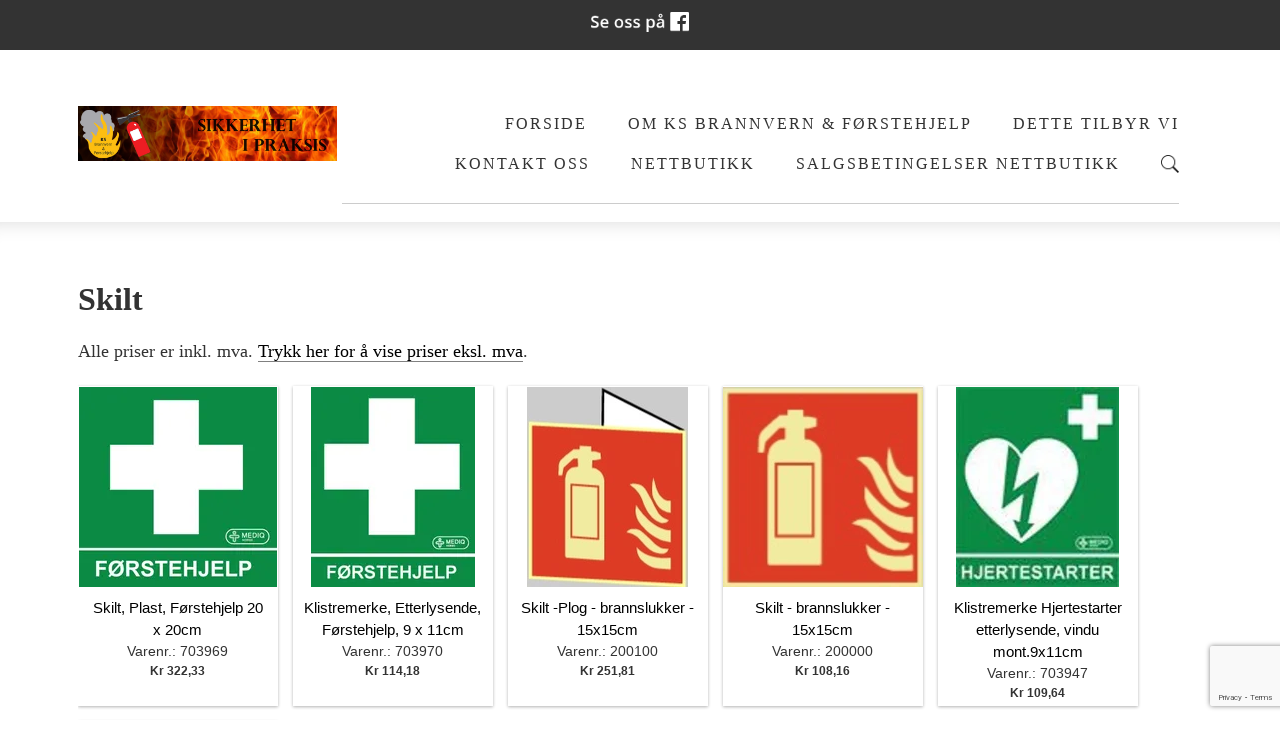

--- FILE ---
content_type: text/html; charset=UTF-8
request_url: https://ksbrannvern.no/produktkategori-skilt-1830.html
body_size: 7048
content:
<!DOCTYPE html>
<!--[if lt IE 7]> <html class="no-js ie6" lang="no"> <![endif]-->
<!--[if IE 7]>    <html class="no-js ie7" lang="no"> <![endif]-->
<!--[if IE 8]>    <html class="no-js ie8" lang="no"> <![endif]-->
<!--[if IE 9]>    <html class="ie9" lang="no"> <![endif]-->
<!--[if gt IE 8]><!-->
<html class="no-js" lang="no">
<!--<![endif]-->
<head>
    <script>(function(H){H.className=H.className.replace(/\bno-js\b/,'js')})(document.documentElement)</script>
    <title>Produkter: Skilt | KS Brannvern & Førstehjelp</title>
    <meta name="viewport" content="width=device-width, initial-scale=1.0, minimum-scale=1.0">
    <meta http-equiv="Content-Type" content="text/html; charset=UTF-8">

    <!-- CMS code -->
    
    <meta name="keywords" content="pulverslokkeapparat, pulverslukkeapparater, ksbrannvern.no, brannkurs, defibrillator, brannvern, slukkemidler, hjertestarter, brannslukker, førstehjelp, skumslokkeapparater, pulverslukkeapparat, førstehjelpsartikler, brannslukningsapparat, førstehjelpsprodukter, skumslukkeapparat, brannslukkere, defibrillator, førstehjelpsmappe, brannslokningsapparater, brannslukking, brannslokker, skumslukkeapparater, brannvernutstyr, førstehjelpspakker, brannmann, førstehjelpsmapper, skumslokkeapparat, førstehjelpspakke, pulverslokkeapparater, brannvernprodukter, brannslokningsapparat, sikringsutstyr, brannslukningsapparater, førstehjelpsutstyr, førstehjelpskurs, sikringsprodukter, brannslokkere, brannsikkerhet, friluftsliv, katastrofe, førstehjelp i bil, beredskap, selvhjelp, brannskade, frivillighet, frivillig, vannredning, samband, sikkerhet, cavius, boligalarm, co2 varsler, camping, sikker hverdag, innbrudd, brann, røykvarsler, brannslokker i bil, ">



    <style>
                body {
                padding-top: 50px !important;
        }
                </style>

<link rel="canonical" href="https://ksbrannvern.no/produktkategori-skilt-1830.html" />
<meta property="og:title" content="Skilt" />

<script src="https://ajax.googleapis.com/ajax/libs/jquery/1.12.4/jquery.min.js"></script>
<script src="https://code.jquery.com/jquery-migrate-1.4.1.min.js"></script>
<script src="https://admin.mekke.no/data/templates/master/01/js/bootstrap.min.js"></script>
<script src="https://admin.mekke.no/static/frontend/min/jquery.cycle.all.8d35710b66.js"></script>
<script src="https://admin.mekke.no/static/frontend/min/jquery.cookie.1e3faa7fc4.js"></script>
<script src="https://admin.mekke.no/static/frontend/min/jquery.carouFredSel-6.2.1-packed.72805fb6fa.js"></script>
<script src="https://admin.mekke.no/static/frontend/min/jquery.fancybox.pack.86ef27a7a7.js"></script>
<script src="https://admin.mekke.no/static/frontend/min/jquery.colorbox-min.fbb18aadcd.js"></script>
<script src="https://admin.mekke.no/static/frontend/min/jquery.magnific-popup.7d751993a4.js"></script>
<script src="https://www.google.com/recaptcha/api.js?render=6LcK5rkUAAAAAF8zMQMrhgTlv-2vW3Pwlp0UkSiX" async defer></script>
<script src="https://unpkg.com/imagesloaded@4.1/imagesloaded.pkgd.min.js"></script>
<script src="https://admin.mekke.no/static/frontend/min/mekke.7436b6f337.js"></script>

<link rel="stylesheet" href="https://admin.mekke.no/data/templates/master/01/css/bootstrap.min.css" media="screen">
<link rel="stylesheet" href="https://admin.mekke.no/static/frontend/min/colorbox.08d9e00000.css" media="screen">
<link rel="stylesheet" href="https://admin.mekke.no/frontend/fontawesome/css/fontawesome.css">
<link rel="stylesheet" href="https://admin.mekke.no/frontend/fontawesome/css/brands.css">
<link rel="stylesheet" href="https://admin.mekke.no/frontend/fontawesome/css/solid.css">
<link rel="stylesheet" href="https://admin.mekke.no/frontend/fontawesome/css/regular.css">
<link rel="stylesheet" href="https://admin.mekke.no/frontend/fontawesome/css/v4-font-face.css">
<link rel="stylesheet" href="https://admin.mekke.no/static/frontend/min/jquery.fancybox.c2d1fe1040.css" media="screen">
<link rel="stylesheet" href="https://admin.mekke.no/static/frontend/min/magnific-popup.18680a3e81.css">
<link rel="stylesheet" href="https://admin.mekke.no/static/frontend/min/mekke.6f00d88bdb.css" media="screen">
<link rel="stylesheet" href="https://mekke.no/GlobaleMalFiler/grid-v2.css">
<link rel="stylesheet" href="https://admin.mekke.no/frontend/print.css" media="print">

    <!-- /end CMS code -->


    <!-- jQuery<script type="text/javascript" src="https://admin.mekke.no/data/templates/master/01/js/jquery.js"></script>-->
    <!--<link href="https://admin.mekke.no/data/templates/master/01/css/bootstrap.min.css" media="screen" rel="stylesheet" type="text/css">
    <script type="text/javascript" src="https://admin.mekke.no/data/templates/master/01/js/bootstrap.min.js"></script>-->
    <link href="https://admin.mekke.no/data/templates/master/01/css/master.css?ver=1.2" media="screen" rel="stylesheet" type="text/css">

    <!-- Varianter -->
        <link href="https://admin.mekke.no/data/templates/master/01/css/layout-a.css" media="screen" rel="stylesheet" type="text/css">
    
        <link href="https://admin.mekke.no/data/templates/master/01/css/skin-1.css" media="screen" rel="stylesheet" type="text/css">
    
    
    <!-- CMS configured colors -->
    <style type="text/css">
                    header {
                background-color: #000000; /* usercolor1 */
            }
        
                    article {
                background-color: white;
            }
        
            </style>
    <!-- /end CMS configured colors -->

    <!-- SmartMenus jQuery plugin -->
    <script type="text/javascript" src="https://admin.mekke.no/data/templates/master/01/js/smartmenu.jquery.js"></script>

    <!-- SmartMenus jQuery init -->
    <script type="text/javascript">
        $(function() {
            $('#main-menu').smartmenus && $('#main-menu').smartmenus({
                subMenusSubOffsetX: 1,
                subMenusSubOffsetY: -8
            });
        });
    </script>

    <script type="text/javascript" src="https://admin.mekke.no/data/templates/master/01/js/social.js"></script>

    <link rel="preconnect" href="https://fonts.googleapis.com">
    <link rel="preconnect" href="https://fonts.gstatic.com" crossorigin>
    <link href="https://fonts.googleapis.com/css2?family=Roboto:ital,wght@0,300;0,500;1,300&display=swap" rel="stylesheet">
    <!-- <link href="https://maxcdn.bootstrapcdn.com/font-awesome/4.6.3/css/font-awesome.min.css" media="screen" rel="stylesheet" type="text/css"> -->

    <!-- HTML5 shim and Respond.js IE8 support of HTML5 elements and media queries -->
    <!--[if lt IE 9]>
        <script src="https://oss.maxcdn.com/html5shiv/3.7.2/html5shiv.min.js"></script>
        <script src="https://oss.maxcdn.com/respond/1.4.2/respond.min.js"></script>
        <link href="https://admin.mekke.no/data/templates/master/01/css/ie.css" media="screen" rel="stylesheet" type="text/css">
    <![endif]-->
    <!-- Custom user code -->
    <style>
body,nav {font-family: 'Georgia';}

b,strong,h1,h2,h3,h4,h5,h6 {font-weight: 700;}

.logo-small, 
.logo-big {
	padding: 0;
	margin: 0;
 }

.logo-small {
	width: 100%;
 }

nav,footer,header {
	background: white;
	}

nav {
	padding: 2em 0 1em 0; 
	border-bottom: 1px solid #ccc;
}

footer {
	padding: 1em 0 2em 0; 
	border-top: 1px solid #ccc;
}

article {
	margin: 0;
	}

.iefix-nav-gradient,
.iefix-nav-top,
.iefix-nav-bottom,
.iefix-shadow {
	display: none;
}

div#mekke-search {
	position: relative;
	top: 10px;
	right: 20px;
	margin-bottom: 10px;
}

#mekke-search input[type="text"] {
	width: 150px;
}
</style>
    <!-- /end custom user code -->
</head>
<body class="home-page">
    
<form id="hpedit-login" class="mfp-hide white-popup-block" action="https://admin.mekke.no/start.php" method="POST" style="color: black;">
    <input type="hidden" name="hpedit-login" value="1" />
    <input type="hidden" name="domain" value="1596" />
    <input type="hidden" name="next" value="/produktkategori-skilt-1830.html" />
    <h2>Logg inn</h2>
    <fieldset style="border: 0;" id="hp-login-fieldset">
        <p>Logg inn med ditt passord for &aring; redigere hjemmesiden!</p>
        <ol>
            <li>
                <input id="password" type="password" name="password" class="textbox">
            </li>
            <li>
                <input type="submit" name="login" value="Logg inn" class="button" style="border: 2px solid gray; border-radius: 2em; background: lightgray !important; color: black !important;">
                <button type="button" class="forgot" style="border: none !important; background: none !important; padding: 0 !important; text-decoration: underline !important; cursor: pointer !important; float: right; font-family: arial, sans-serif; color: black !important;">Glemt passord?</button>
            </li>
        </ol>
    </fieldset>
    <fieldset style="border: 0;" id="hp-forgotpassword-fieldset">
        <p>Skriv inn epostadressen din (må være den som er registrert på Mekke), og trykk på "Send meg passord" for å bli tilsendt nytt passord på epost.</p>
        <ol>
            <li>
                <input type="text" name="email" placeholder="E-postadresse" id="email">
            </li>
            <li>
                <input type="submit" name="forgotpassword" value="Send meg passord" class="button" style="border: 2px solid gray; border-radius: 2em; background: lightgray; color: black;">
                <button type="button" class="cancel" style="border: none !important; background: none !important; padding: 0 !important; text-decoration: underline !important; cursor: pointer !important; float: right; font-family: arial, sans-serif; color: black;">Tilbake</button>
            </li>
        </ol>
    </fieldset>
</form>


    <!--<link rel="stylesheet" href="https://admin.mekke.no/data/templates/master/01/js/magnific-popup.css" integrity="sha256-RdH19s+RN0bEXdaXsajztxnALYs/Z43H/Cdm1U4ar24=" crossorigin="anonymous" />
    <script src="https://admin.mekke.no/data/templates/master/01/js/jquery.magnific-popup.min.js" integrity="sha256-P93G0oq6PBPWTP1IR8Mz/0jHHUpaWL0aBJTKauisG7Q=" crossorigin="anonymous"></script>-->

    <!--[if lt IE 9]>
    <div class="ie-warning" style="">
    <i class="fa fa-exclamation-triangle" aria-hidden="true"></i>
    Din nettleser er <b>utdatert</b>, og nettstedet kan se rart ut. <a href="https://www.google.no/chrome/browser/desktop/">Her kan du oppdatere nettleseren din.</a>
    </div>
    <![endif]-->

    <p class="usability-skiptocontent"><a href="#article">Hopp til innhold</a></p>

    <!-- Topbar -->
    <section class="topbar">
        <div class="container">
            <!-- Toggle cart -->
            
            <div class="cart-area cart-empty">
                <button class="cart-toggle">
                    <span class="cart-icon fa fa-shopping-cart"></span>
                    <span class="cart-number">0</span>
                </button>
                <a href="/ordrebestilling.html" class="cart-checkout-link">Til kassen: kr 0</a>
            </div>
            <!-- /Toggle cart -->

            <!-- Cart -->
            <div class="cart-box">
                <!-- #cart -->
                <div id="cart" class="collapsable empty" style="display: none;">
    <div>
                </div>
        <div class="short_info">
            <div>
                <span class="inneholder">Inneholder </span>
                                    <span class="antall tom">ingen</span> varer
                                                    for totalt <span class="kr">kr </span><span class="sum">0.00</span>
                            </div>
            <div class="linker">
                <a href="#" id="toggle_cart">Vis handlevogn</a>
                eller
                                    <a href="/ordrebestilling.html">g&aring; til kassen</a>
                            </div>
        </div>
        <ul id="inline_cart">
                            <li><strong>Handlevognen er tom</strong></li>
                    </ul>
</div>
                <!-- /#cart -->
            </div><!-- /.cart-box -->
            <!-- /Cart -->
        </div><!-- .container -->
    </section><!-- .topbar -->

    
    <!-- Header -->
    <header class="">
        <div class="container">
            <div class="hgroup">
                
                                    <a href="/"><img src="https://admin.mekke.no/data/logos/1596.jpg?0884f3c11412e4d42ee1cce48808221c" alt="KS Brannvern & Førstehjelp" class="hgroup-logo" ></a>
                
                            </div>

            <nav id="main-nav" role="navigation">
                <!-- Mobile menu toggle button (hamburger/x icon) -->
                <input id="main-menu-state" type="checkbox" />

                <label class="main-menu-btn" for="main-menu-state">
                    <span class="main-menu-btn-icon"></span> <!--Toggle main menu visibility-->
                    <span class="menu-text">Meny</span>
                </label>

                                    <a href="#" id="searchtoggle-mobile" class="searchtoggle search-toggle-mobile"><span class="icon-search">S&oslash;k</span></a>
                
                <ul id="main-menu" class="menu">
                    
        <li class=" menu-first">
            <a
                href="/"
                                alt="Forside"
            >
                                    Forside                            </a>

                    </li>

                
        <li class=" ">
            <a
                href="/om-oss-13407s.html"
                                alt="Om KS Brannvern &amp; Førstehjelp"
            >
                                    Om KS Brannvern &amp; Førstehjelp                            </a>

                    </li>

                
        <li class=" ">
            <a
                href="/dette-tilbyr-vi-13408s.html"
                                alt="Dette tilbyr vi"
            >
                                    Dette tilbyr vi                            </a>

                    </li>

                
        <li class=" ">
            <a
                href="/kontakt-oss-13409s.html"
                                alt="Kontakt oss"
            >
                                    Kontakt oss                            </a>

                    </li>

                
        <li class=" ">
            <a
                href="/produkter.html"
                                alt="Nettbutikk"
            >
                                    Nettbutikk                            </a>

                    </li>

                
        <li class=" ">
            <a
                href="/salgsbetingelser-nettbutikk-38962s.html"
                                alt="Salgsbetingelser Nettbutikk"
            >
                                    Salgsbetingelser Nettbutikk                            </a>

                    </li>

                                                            <li class="menu-item-search-toggle">
                            <button id="searchtoggle" class="searchtoggle search-toggle-desktop">
                                <span class="icon-search">S&oslash;k</span>
                            </button>
                        </li>
                                    </ul>
            </nav>
        </div><!-- /.container -->

        <div class="container">
                            <!-- Search -->
                <div id="searchbar" class="searchbar">
                    <form method="GET" action="/search">
                        <button type="submit" id="searchsubmit" class="icon-search" value="S&oslash;k"></button>
                        <input type="text" name="search" id="s" placeholder="Hva leter du etter?" autocomplete="off">
                    </form>
                </div>
                <!-- /searchbar -->
                    </div><!-- /.container -->

            </header>
    <!-- /Header -->

    <!-- Hero -->
<!--
    -->
<!-- /Hero -->

<div class="clearfix"></div>

    <article>
        <div class="container">
                            <!-- Sidebar layout -->
                <!-- Content start-->
                
            <h1>Skilt</h1>
                            
    
            <p class="mva_text">Alle priser er inkl. mva. <a rel="nofollow" href="?mva_show=no_mva">Trykk her for &aring; vise priser eksl. mva</a>.</p>
    
    
    <script>
        var variations = [];
    </script>
    <div class="mekke_products">
                    
            <div class="category">
                <div id="product_id_6217" class="productbox product details " style="height: 320px;">
    <table>
        <tr>
            <td class="image">
                <a href="/skilt-plast-forstehjelp-20-x-20cm-6217p.html">
                                                                        <img
                                src="https://admin.mekke.no/thumbs/2a3/a29103c488e469734af196483c216.webp?img=data/image_products/1596/6217.jpg&minw=0&minh=0&w=200&h=200&format=webp"
                                alt="Skilt, Plast, Førstehjelp 20 x 20cm">
                                                            </a>
            </td>
        </tr>
        <tr>
            <td class="meta">
                <div class="title">
                    <a href="/skilt-plast-forstehjelp-20-x-20cm-6217p.html">Skilt, Plast, Førstehjelp 20 x 20cm</a>
                </div>
                                    <div class="sku">
                        Varenr.: 703969                    </div>
                                                                    <div class="price product_price_6217">
                                                    Kr 322,33                                            </div>
                
                            </td>
        </tr>
    </table>
</div>
<div id="product_id_6218" class="productbox product details " style="height: 320px;">
    <table>
        <tr>
            <td class="image">
                <a href="/klistremerke-etterlysende-forstehjelp-9-x-11cm-6218p.html">
                                                                        <img
                                src="https://admin.mekke.no/thumbs/b5c/44853aa90af7c822c42faa2759788.webp?img=data/image_products/1596/6218.jpg&minw=0&minh=0&w=200&h=200&format=webp"
                                alt="Klistremerke, Etterlysende, Førstehjelp, 9 x 11cm">
                                                            </a>
            </td>
        </tr>
        <tr>
            <td class="meta">
                <div class="title">
                    <a href="/klistremerke-etterlysende-forstehjelp-9-x-11cm-6218p.html">Klistremerke, Etterlysende, Førstehjelp, 9 x 11cm</a>
                </div>
                                    <div class="sku">
                        Varenr.: 703970                    </div>
                                                                    <div class="price product_price_6218">
                                                    Kr 114,18                                            </div>
                
                            </td>
        </tr>
    </table>
</div>
<div id="product_id_25201" class="productbox product details " style="height: 320px;">
    <table>
        <tr>
            <td class="image">
                <a href="/skilt-plog-brannslukker-15x15cm-25201p.html">
                                                                        <img
                                src="https://admin.mekke.no/thumbs/317/2d554ce0d3a3e909b7770ece44f2d.webp?img=data/image_products/1596/25201.jpg&minw=0&minh=0&w=200&h=200&format=webp"
                                alt="Skilt -Plog - brannslukker - 15x15cm">
                                                            </a>
            </td>
        </tr>
        <tr>
            <td class="meta">
                <div class="title">
                    <a href="/skilt-plog-brannslukker-15x15cm-25201p.html">Skilt -Plog - brannslukker - 15x15cm</a>
                </div>
                                    <div class="sku">
                        Varenr.: 200100                    </div>
                                                                    <div class="price product_price_25201">
                                                    Kr 251,81                                            </div>
                
                            </td>
        </tr>
    </table>
</div>
<div id="product_id_25200" class="productbox product details " style="height: 320px;">
    <table>
        <tr>
            <td class="image">
                <a href="/skilt-brannslukker-15x15cm-25200p.html">
                                                                        <img
                                src="https://admin.mekke.no/thumbs/ef1/89351316b145d6f830142617f1fe9.webp?img=data/image_products/1596/25200.jpg&minw=0&minh=0&w=200&h=200&format=webp"
                                alt="Skilt - brannslukker - 15x15cm">
                                                            </a>
            </td>
        </tr>
        <tr>
            <td class="meta">
                <div class="title">
                    <a href="/skilt-brannslukker-15x15cm-25200p.html">Skilt - brannslukker - 15x15cm</a>
                </div>
                                    <div class="sku">
                        Varenr.: 200000                    </div>
                                                                    <div class="price product_price_25200">
                                                    Kr 108,16                                            </div>
                
                            </td>
        </tr>
    </table>
</div>
<div id="product_id_25159" class="productbox product details " style="height: 320px;">
    <table>
        <tr>
            <td class="image">
                <a href="/klistremerke-hjertestarter-etterlysende-vindu-mont9x11cm-25159p.html">
                                                                        <img
                                src="https://admin.mekke.no/thumbs/e68/abd550d0f3b3030806ef49b964db4.webp?img=data/image_products/1596/25159.jpg&minw=0&minh=0&w=200&h=200&format=webp"
                                alt="Klistremerke Hjertestarter etterlysende, vindu mont.9x11cm">
                                                            </a>
            </td>
        </tr>
        <tr>
            <td class="meta">
                <div class="title">
                    <a href="/klistremerke-hjertestarter-etterlysende-vindu-mont9x11cm-25159p.html">Klistremerke Hjertestarter etterlysende, vindu mont.9x11cm</a>
                </div>
                                    <div class="sku">
                        Varenr.: 703947                    </div>
                                                                    <div class="price product_price_25159">
                                                    Kr 109,64                                            </div>
                
                            </td>
        </tr>
    </table>
</div>
<div id="product_id_25158" class="productbox product details " style="height: 320px;">
    <table>
        <tr>
            <td class="image">
                <a href="/skilt-plast-etterlysende-hjertestarter-15x15cm-25158p.html">
                                                                        <img
                                src="https://admin.mekke.no/thumbs/53d/d59de476903b45292857d8a9ecc82.webp?img=data/image_products/1596/25158.jpg&minw=0&minh=0&w=200&h=200&format=webp"
                                alt="Skilt plast, etterlysende Hjertestarter 15x15cm">
                                                            </a>
            </td>
        </tr>
        <tr>
            <td class="meta">
                <div class="title">
                    <a href="/skilt-plast-etterlysende-hjertestarter-15x15cm-25158p.html">Skilt plast, etterlysende Hjertestarter 15x15cm</a>
                </div>
                                    <div class="sku">
                        Varenr.: 703946                    </div>
                                                                    <div class="price product_price_25158">
                                                    Kr 314,50                                            </div>
                
                            </td>
        </tr>
    </table>
</div>
            </div>
            </div>


<script>
    $('select.variation').change(function() {
        var productId = $(this).data('product-id');
        var variationId = $(this).val();
        var box = $(this).closest('div.productbox');

        var currVariation = variations[productId][variationId];

        box.find('.product_price_' + productId).html(currVariation['price_string']);
        box.find('.product_variant_title_' + productId).html(currVariation['title']);
        box.find('input[name=product_variant_id\\[' + productId + '\\]]').val(currVariation['id']);
    });
</script>
<div style="clear: both;"></div><div id="social_wrap" style="margin-top: 2em;"><a href="https://www.facebook.com/share.php?u=https%3A%2F%2Fksbrannvern.no%2Fproduktkategori-skilt-1830.html"><img src="https://admin.mekke.no/share_facebook.jpg" alt="Share on Facebook" style="border: 0; width:20px;"></a></div><div id="topline" style="display: block;">
        <div id="facebook_toggle-wrapper">
        <input name="facebook" id="facebook-toggle" type="button" value="Facebook" />

        <div id="facebookwrapper">
            <iframe id="facebook-iframe" src="https://www.facebook.com/plugins/likebox.php?href=https://www.facebook.com/pages/KS-Brannvern-F%C3%B8rstehjelp/115716767744?ref=hl&amp;width&amp;height=395&amp;colorscheme=light&amp;show_faces=false&amp;header=false&amp;stream=true&amp;show_border=false&amp;appId=550189675002291" scrolling="no" frameborder="0" style="border:none; overflow:hidden; height:395px;" allowTransparency="true" onload="console.log('Feed loaded'); check_feed_loaded()"></iframe>
            <div id="fallback-link" style="display: none;">
                <p>Klarte ikke å laste inn Facebook-feeden.<br /><a href="https://www.facebook.com/pages/KS-Brannvern-F%C3%B8rstehjelp/115716767744?ref=hl" target="_blank">Klikk her for å gå til Facebook-siden vår!</a></p>
            </div>
        </div>
    </div>
    <script type="text/javascript">
        function check_feed_loaded() {
                let iframe = document.getElementById("facebook-iframe");
                let fallback_link = document.getElementById("fallback-link");
                let content_loaded = false;

                try {
                        let iframe_content = iframe.contentDocument || iframe.contentWindow.document;
                        content_loaded = iframe_content && iframe_content.body.innerHTML !== "";
                    } catch(e) {
                        content_loaded = true; /* error due to attempted CORS access, which means the iframe is loaded successfully */
                }

                if (!content_loaded) {
                        iframe.style.display = "none";
                        fallback_link.style.display = "block";
                        //console.log("Couldn't load iframe");
                    } else {
                        iframe.style.display = "block";
                        fallback_link.style.display = "none";
                        //console.log("Loaded iframe successfully");
                }
        }

        check_feed_loaded();
        setTimeout(check_feed_loaded, 2000);
        setTimeout(check_feed_loaded, 5000);
    </script>
        </div>

                <!-- Content end -->
                <!-- / Sidebar layout -->
                    </div><!-- /.container -->
    </article>

    <!-- Footer -->
    <footer>
        <div class="container">
            <div class="row-fluid" itemscope itemtype="http://schema.org/LocalBusiness">
                                    <div class="span3 profile">
                        <address>
                            <i class="fa fa-home" aria-hidden="true"></i>
                            <span itemprop="name">KS Brannvern & Førstehjelp</span><br />                            <span itemprop="streetAddress">Gamle Rovenvei 220</span><br />                            <span itemprop="addressRegion">1900 Fetsund</span>

                            
                            
                            <br /><br />Org. 983 588 824 MVA                        </address>
                    </div>
                
                                    <div class="span3 footercontact">
                        <address>
                            <i class="fa fa-phone" aria-hidden="true"></i>
                            <span itemprop="telephone" class="phone"><a href="tel:90077009">90077009</a></span>                                                    </address>
                    </div>
                
                                    <div class="span3">
                        <address>
                            <i class="fa fa-envelope" aria-hidden="true"></i>
                            <span itemprop="email" class="email"><a href="mailto:post@ksbrannvern.no">post@ksbrannvern.no</a></span>                                                    </address>
                    </div>
                
                <div class="span3">
                                            <button name="social" id="socialTrigger"><i class="fa fa-share-square" aria-hidden="true"></i> Del nettside</button>
                    					<div class="logo_footer" style="display: none;"><a href="/"><img itemprop="image" src="https://admin.mekke.no/data/logos/1596.jpg?0884f3c11412e4d42ee1cce48808221c" alt="KS Brannvern & Førstehjelp" class="hgroup-logo" ></a></div>
                </div>
            </div>
        </div><!-- /.container -->





    </footer>
    <!-- /Footer -->



    

            <div class="mekke-credit">
            <p style="font-size: .8em; margin-bottom: 2em">
                <a id="hpedit-login-a" class="popup-with-form" href="#hpedit-login">Logg inn</a>
            </p>
        </div>
    


    <script type="text/javascript">
    $(function(){
        var $searchbar  = $('#searchbar');

        $('.searchtoggle').on('click', function(e) {
            e.preventDefault();

            var $searchlink = $(this).find('span');

            if (!$searchbar.is(":visible")) {
                // if invisible we switch the icon to appear collapsable
                $searchlink.removeClass('icon-search-plus').addClass('icon-search-minus');
            } else {
                // if visible we switch the icon to appear as a toggle
                $searchlink.removeClass('icon-search-minus').addClass('icon-search-plus');
            }

            $searchbar.slideToggle(300, function(){
                // callback after search bar animation
            });
        });

        $('#searchform').submit(function(e){
            e.preventDefault(); // stop form submission
        });
    });
    </script>

    <script type="text/javascript">
        $(".cart-toggle").click(function(){
            $(".cart-box").slideToggle(300);
        });

        $(".login-toggle").click(function(){
            $(".login-box").slideToggle(300);
        });

        $('a img').parent('a').addClass('image_link');
    </script>

    <script type="text/javascript">
        $('[placeholder]').focus(function() {
            var input = $(this);
            if (input.val() == input.attr('placeholder')) {
                input.val('');
                input.removeClass('mekke_placeholder');
            }
        }).blur(function() {
            var input = $(this);
            if (input.val() == '' || input.val() == input.attr('placeholder')) {
                input.addClass('mekke_placeholder');
                input.val(input.attr('placeholder'));
            }
        }).blur().parents('form').submit(function() {
            $(this).find('[placeholder]').each(function() {
                var input = $(this);
                if (input.val() == input.attr('placeholder')) {
                    input.val('');
                }
            })
        });
    </script>
    <!-- /Scripts -->


    <!-- CMS code -->
    <!-- Put stuff here -->
    <!-- /end CMS code -->

    
</body>
</html>


--- FILE ---
content_type: text/html; charset=utf-8
request_url: https://www.google.com/recaptcha/api2/anchor?ar=1&k=6LcK5rkUAAAAAF8zMQMrhgTlv-2vW3Pwlp0UkSiX&co=aHR0cHM6Ly9rc2JyYW5udmVybi5ubzo0NDM.&hl=en&v=PoyoqOPhxBO7pBk68S4YbpHZ&size=invisible&anchor-ms=20000&execute-ms=30000&cb=ps68q8wd5jrh
body_size: 48746
content:
<!DOCTYPE HTML><html dir="ltr" lang="en"><head><meta http-equiv="Content-Type" content="text/html; charset=UTF-8">
<meta http-equiv="X-UA-Compatible" content="IE=edge">
<title>reCAPTCHA</title>
<style type="text/css">
/* cyrillic-ext */
@font-face {
  font-family: 'Roboto';
  font-style: normal;
  font-weight: 400;
  font-stretch: 100%;
  src: url(//fonts.gstatic.com/s/roboto/v48/KFO7CnqEu92Fr1ME7kSn66aGLdTylUAMa3GUBHMdazTgWw.woff2) format('woff2');
  unicode-range: U+0460-052F, U+1C80-1C8A, U+20B4, U+2DE0-2DFF, U+A640-A69F, U+FE2E-FE2F;
}
/* cyrillic */
@font-face {
  font-family: 'Roboto';
  font-style: normal;
  font-weight: 400;
  font-stretch: 100%;
  src: url(//fonts.gstatic.com/s/roboto/v48/KFO7CnqEu92Fr1ME7kSn66aGLdTylUAMa3iUBHMdazTgWw.woff2) format('woff2');
  unicode-range: U+0301, U+0400-045F, U+0490-0491, U+04B0-04B1, U+2116;
}
/* greek-ext */
@font-face {
  font-family: 'Roboto';
  font-style: normal;
  font-weight: 400;
  font-stretch: 100%;
  src: url(//fonts.gstatic.com/s/roboto/v48/KFO7CnqEu92Fr1ME7kSn66aGLdTylUAMa3CUBHMdazTgWw.woff2) format('woff2');
  unicode-range: U+1F00-1FFF;
}
/* greek */
@font-face {
  font-family: 'Roboto';
  font-style: normal;
  font-weight: 400;
  font-stretch: 100%;
  src: url(//fonts.gstatic.com/s/roboto/v48/KFO7CnqEu92Fr1ME7kSn66aGLdTylUAMa3-UBHMdazTgWw.woff2) format('woff2');
  unicode-range: U+0370-0377, U+037A-037F, U+0384-038A, U+038C, U+038E-03A1, U+03A3-03FF;
}
/* math */
@font-face {
  font-family: 'Roboto';
  font-style: normal;
  font-weight: 400;
  font-stretch: 100%;
  src: url(//fonts.gstatic.com/s/roboto/v48/KFO7CnqEu92Fr1ME7kSn66aGLdTylUAMawCUBHMdazTgWw.woff2) format('woff2');
  unicode-range: U+0302-0303, U+0305, U+0307-0308, U+0310, U+0312, U+0315, U+031A, U+0326-0327, U+032C, U+032F-0330, U+0332-0333, U+0338, U+033A, U+0346, U+034D, U+0391-03A1, U+03A3-03A9, U+03B1-03C9, U+03D1, U+03D5-03D6, U+03F0-03F1, U+03F4-03F5, U+2016-2017, U+2034-2038, U+203C, U+2040, U+2043, U+2047, U+2050, U+2057, U+205F, U+2070-2071, U+2074-208E, U+2090-209C, U+20D0-20DC, U+20E1, U+20E5-20EF, U+2100-2112, U+2114-2115, U+2117-2121, U+2123-214F, U+2190, U+2192, U+2194-21AE, U+21B0-21E5, U+21F1-21F2, U+21F4-2211, U+2213-2214, U+2216-22FF, U+2308-230B, U+2310, U+2319, U+231C-2321, U+2336-237A, U+237C, U+2395, U+239B-23B7, U+23D0, U+23DC-23E1, U+2474-2475, U+25AF, U+25B3, U+25B7, U+25BD, U+25C1, U+25CA, U+25CC, U+25FB, U+266D-266F, U+27C0-27FF, U+2900-2AFF, U+2B0E-2B11, U+2B30-2B4C, U+2BFE, U+3030, U+FF5B, U+FF5D, U+1D400-1D7FF, U+1EE00-1EEFF;
}
/* symbols */
@font-face {
  font-family: 'Roboto';
  font-style: normal;
  font-weight: 400;
  font-stretch: 100%;
  src: url(//fonts.gstatic.com/s/roboto/v48/KFO7CnqEu92Fr1ME7kSn66aGLdTylUAMaxKUBHMdazTgWw.woff2) format('woff2');
  unicode-range: U+0001-000C, U+000E-001F, U+007F-009F, U+20DD-20E0, U+20E2-20E4, U+2150-218F, U+2190, U+2192, U+2194-2199, U+21AF, U+21E6-21F0, U+21F3, U+2218-2219, U+2299, U+22C4-22C6, U+2300-243F, U+2440-244A, U+2460-24FF, U+25A0-27BF, U+2800-28FF, U+2921-2922, U+2981, U+29BF, U+29EB, U+2B00-2BFF, U+4DC0-4DFF, U+FFF9-FFFB, U+10140-1018E, U+10190-1019C, U+101A0, U+101D0-101FD, U+102E0-102FB, U+10E60-10E7E, U+1D2C0-1D2D3, U+1D2E0-1D37F, U+1F000-1F0FF, U+1F100-1F1AD, U+1F1E6-1F1FF, U+1F30D-1F30F, U+1F315, U+1F31C, U+1F31E, U+1F320-1F32C, U+1F336, U+1F378, U+1F37D, U+1F382, U+1F393-1F39F, U+1F3A7-1F3A8, U+1F3AC-1F3AF, U+1F3C2, U+1F3C4-1F3C6, U+1F3CA-1F3CE, U+1F3D4-1F3E0, U+1F3ED, U+1F3F1-1F3F3, U+1F3F5-1F3F7, U+1F408, U+1F415, U+1F41F, U+1F426, U+1F43F, U+1F441-1F442, U+1F444, U+1F446-1F449, U+1F44C-1F44E, U+1F453, U+1F46A, U+1F47D, U+1F4A3, U+1F4B0, U+1F4B3, U+1F4B9, U+1F4BB, U+1F4BF, U+1F4C8-1F4CB, U+1F4D6, U+1F4DA, U+1F4DF, U+1F4E3-1F4E6, U+1F4EA-1F4ED, U+1F4F7, U+1F4F9-1F4FB, U+1F4FD-1F4FE, U+1F503, U+1F507-1F50B, U+1F50D, U+1F512-1F513, U+1F53E-1F54A, U+1F54F-1F5FA, U+1F610, U+1F650-1F67F, U+1F687, U+1F68D, U+1F691, U+1F694, U+1F698, U+1F6AD, U+1F6B2, U+1F6B9-1F6BA, U+1F6BC, U+1F6C6-1F6CF, U+1F6D3-1F6D7, U+1F6E0-1F6EA, U+1F6F0-1F6F3, U+1F6F7-1F6FC, U+1F700-1F7FF, U+1F800-1F80B, U+1F810-1F847, U+1F850-1F859, U+1F860-1F887, U+1F890-1F8AD, U+1F8B0-1F8BB, U+1F8C0-1F8C1, U+1F900-1F90B, U+1F93B, U+1F946, U+1F984, U+1F996, U+1F9E9, U+1FA00-1FA6F, U+1FA70-1FA7C, U+1FA80-1FA89, U+1FA8F-1FAC6, U+1FACE-1FADC, U+1FADF-1FAE9, U+1FAF0-1FAF8, U+1FB00-1FBFF;
}
/* vietnamese */
@font-face {
  font-family: 'Roboto';
  font-style: normal;
  font-weight: 400;
  font-stretch: 100%;
  src: url(//fonts.gstatic.com/s/roboto/v48/KFO7CnqEu92Fr1ME7kSn66aGLdTylUAMa3OUBHMdazTgWw.woff2) format('woff2');
  unicode-range: U+0102-0103, U+0110-0111, U+0128-0129, U+0168-0169, U+01A0-01A1, U+01AF-01B0, U+0300-0301, U+0303-0304, U+0308-0309, U+0323, U+0329, U+1EA0-1EF9, U+20AB;
}
/* latin-ext */
@font-face {
  font-family: 'Roboto';
  font-style: normal;
  font-weight: 400;
  font-stretch: 100%;
  src: url(//fonts.gstatic.com/s/roboto/v48/KFO7CnqEu92Fr1ME7kSn66aGLdTylUAMa3KUBHMdazTgWw.woff2) format('woff2');
  unicode-range: U+0100-02BA, U+02BD-02C5, U+02C7-02CC, U+02CE-02D7, U+02DD-02FF, U+0304, U+0308, U+0329, U+1D00-1DBF, U+1E00-1E9F, U+1EF2-1EFF, U+2020, U+20A0-20AB, U+20AD-20C0, U+2113, U+2C60-2C7F, U+A720-A7FF;
}
/* latin */
@font-face {
  font-family: 'Roboto';
  font-style: normal;
  font-weight: 400;
  font-stretch: 100%;
  src: url(//fonts.gstatic.com/s/roboto/v48/KFO7CnqEu92Fr1ME7kSn66aGLdTylUAMa3yUBHMdazQ.woff2) format('woff2');
  unicode-range: U+0000-00FF, U+0131, U+0152-0153, U+02BB-02BC, U+02C6, U+02DA, U+02DC, U+0304, U+0308, U+0329, U+2000-206F, U+20AC, U+2122, U+2191, U+2193, U+2212, U+2215, U+FEFF, U+FFFD;
}
/* cyrillic-ext */
@font-face {
  font-family: 'Roboto';
  font-style: normal;
  font-weight: 500;
  font-stretch: 100%;
  src: url(//fonts.gstatic.com/s/roboto/v48/KFO7CnqEu92Fr1ME7kSn66aGLdTylUAMa3GUBHMdazTgWw.woff2) format('woff2');
  unicode-range: U+0460-052F, U+1C80-1C8A, U+20B4, U+2DE0-2DFF, U+A640-A69F, U+FE2E-FE2F;
}
/* cyrillic */
@font-face {
  font-family: 'Roboto';
  font-style: normal;
  font-weight: 500;
  font-stretch: 100%;
  src: url(//fonts.gstatic.com/s/roboto/v48/KFO7CnqEu92Fr1ME7kSn66aGLdTylUAMa3iUBHMdazTgWw.woff2) format('woff2');
  unicode-range: U+0301, U+0400-045F, U+0490-0491, U+04B0-04B1, U+2116;
}
/* greek-ext */
@font-face {
  font-family: 'Roboto';
  font-style: normal;
  font-weight: 500;
  font-stretch: 100%;
  src: url(//fonts.gstatic.com/s/roboto/v48/KFO7CnqEu92Fr1ME7kSn66aGLdTylUAMa3CUBHMdazTgWw.woff2) format('woff2');
  unicode-range: U+1F00-1FFF;
}
/* greek */
@font-face {
  font-family: 'Roboto';
  font-style: normal;
  font-weight: 500;
  font-stretch: 100%;
  src: url(//fonts.gstatic.com/s/roboto/v48/KFO7CnqEu92Fr1ME7kSn66aGLdTylUAMa3-UBHMdazTgWw.woff2) format('woff2');
  unicode-range: U+0370-0377, U+037A-037F, U+0384-038A, U+038C, U+038E-03A1, U+03A3-03FF;
}
/* math */
@font-face {
  font-family: 'Roboto';
  font-style: normal;
  font-weight: 500;
  font-stretch: 100%;
  src: url(//fonts.gstatic.com/s/roboto/v48/KFO7CnqEu92Fr1ME7kSn66aGLdTylUAMawCUBHMdazTgWw.woff2) format('woff2');
  unicode-range: U+0302-0303, U+0305, U+0307-0308, U+0310, U+0312, U+0315, U+031A, U+0326-0327, U+032C, U+032F-0330, U+0332-0333, U+0338, U+033A, U+0346, U+034D, U+0391-03A1, U+03A3-03A9, U+03B1-03C9, U+03D1, U+03D5-03D6, U+03F0-03F1, U+03F4-03F5, U+2016-2017, U+2034-2038, U+203C, U+2040, U+2043, U+2047, U+2050, U+2057, U+205F, U+2070-2071, U+2074-208E, U+2090-209C, U+20D0-20DC, U+20E1, U+20E5-20EF, U+2100-2112, U+2114-2115, U+2117-2121, U+2123-214F, U+2190, U+2192, U+2194-21AE, U+21B0-21E5, U+21F1-21F2, U+21F4-2211, U+2213-2214, U+2216-22FF, U+2308-230B, U+2310, U+2319, U+231C-2321, U+2336-237A, U+237C, U+2395, U+239B-23B7, U+23D0, U+23DC-23E1, U+2474-2475, U+25AF, U+25B3, U+25B7, U+25BD, U+25C1, U+25CA, U+25CC, U+25FB, U+266D-266F, U+27C0-27FF, U+2900-2AFF, U+2B0E-2B11, U+2B30-2B4C, U+2BFE, U+3030, U+FF5B, U+FF5D, U+1D400-1D7FF, U+1EE00-1EEFF;
}
/* symbols */
@font-face {
  font-family: 'Roboto';
  font-style: normal;
  font-weight: 500;
  font-stretch: 100%;
  src: url(//fonts.gstatic.com/s/roboto/v48/KFO7CnqEu92Fr1ME7kSn66aGLdTylUAMaxKUBHMdazTgWw.woff2) format('woff2');
  unicode-range: U+0001-000C, U+000E-001F, U+007F-009F, U+20DD-20E0, U+20E2-20E4, U+2150-218F, U+2190, U+2192, U+2194-2199, U+21AF, U+21E6-21F0, U+21F3, U+2218-2219, U+2299, U+22C4-22C6, U+2300-243F, U+2440-244A, U+2460-24FF, U+25A0-27BF, U+2800-28FF, U+2921-2922, U+2981, U+29BF, U+29EB, U+2B00-2BFF, U+4DC0-4DFF, U+FFF9-FFFB, U+10140-1018E, U+10190-1019C, U+101A0, U+101D0-101FD, U+102E0-102FB, U+10E60-10E7E, U+1D2C0-1D2D3, U+1D2E0-1D37F, U+1F000-1F0FF, U+1F100-1F1AD, U+1F1E6-1F1FF, U+1F30D-1F30F, U+1F315, U+1F31C, U+1F31E, U+1F320-1F32C, U+1F336, U+1F378, U+1F37D, U+1F382, U+1F393-1F39F, U+1F3A7-1F3A8, U+1F3AC-1F3AF, U+1F3C2, U+1F3C4-1F3C6, U+1F3CA-1F3CE, U+1F3D4-1F3E0, U+1F3ED, U+1F3F1-1F3F3, U+1F3F5-1F3F7, U+1F408, U+1F415, U+1F41F, U+1F426, U+1F43F, U+1F441-1F442, U+1F444, U+1F446-1F449, U+1F44C-1F44E, U+1F453, U+1F46A, U+1F47D, U+1F4A3, U+1F4B0, U+1F4B3, U+1F4B9, U+1F4BB, U+1F4BF, U+1F4C8-1F4CB, U+1F4D6, U+1F4DA, U+1F4DF, U+1F4E3-1F4E6, U+1F4EA-1F4ED, U+1F4F7, U+1F4F9-1F4FB, U+1F4FD-1F4FE, U+1F503, U+1F507-1F50B, U+1F50D, U+1F512-1F513, U+1F53E-1F54A, U+1F54F-1F5FA, U+1F610, U+1F650-1F67F, U+1F687, U+1F68D, U+1F691, U+1F694, U+1F698, U+1F6AD, U+1F6B2, U+1F6B9-1F6BA, U+1F6BC, U+1F6C6-1F6CF, U+1F6D3-1F6D7, U+1F6E0-1F6EA, U+1F6F0-1F6F3, U+1F6F7-1F6FC, U+1F700-1F7FF, U+1F800-1F80B, U+1F810-1F847, U+1F850-1F859, U+1F860-1F887, U+1F890-1F8AD, U+1F8B0-1F8BB, U+1F8C0-1F8C1, U+1F900-1F90B, U+1F93B, U+1F946, U+1F984, U+1F996, U+1F9E9, U+1FA00-1FA6F, U+1FA70-1FA7C, U+1FA80-1FA89, U+1FA8F-1FAC6, U+1FACE-1FADC, U+1FADF-1FAE9, U+1FAF0-1FAF8, U+1FB00-1FBFF;
}
/* vietnamese */
@font-face {
  font-family: 'Roboto';
  font-style: normal;
  font-weight: 500;
  font-stretch: 100%;
  src: url(//fonts.gstatic.com/s/roboto/v48/KFO7CnqEu92Fr1ME7kSn66aGLdTylUAMa3OUBHMdazTgWw.woff2) format('woff2');
  unicode-range: U+0102-0103, U+0110-0111, U+0128-0129, U+0168-0169, U+01A0-01A1, U+01AF-01B0, U+0300-0301, U+0303-0304, U+0308-0309, U+0323, U+0329, U+1EA0-1EF9, U+20AB;
}
/* latin-ext */
@font-face {
  font-family: 'Roboto';
  font-style: normal;
  font-weight: 500;
  font-stretch: 100%;
  src: url(//fonts.gstatic.com/s/roboto/v48/KFO7CnqEu92Fr1ME7kSn66aGLdTylUAMa3KUBHMdazTgWw.woff2) format('woff2');
  unicode-range: U+0100-02BA, U+02BD-02C5, U+02C7-02CC, U+02CE-02D7, U+02DD-02FF, U+0304, U+0308, U+0329, U+1D00-1DBF, U+1E00-1E9F, U+1EF2-1EFF, U+2020, U+20A0-20AB, U+20AD-20C0, U+2113, U+2C60-2C7F, U+A720-A7FF;
}
/* latin */
@font-face {
  font-family: 'Roboto';
  font-style: normal;
  font-weight: 500;
  font-stretch: 100%;
  src: url(//fonts.gstatic.com/s/roboto/v48/KFO7CnqEu92Fr1ME7kSn66aGLdTylUAMa3yUBHMdazQ.woff2) format('woff2');
  unicode-range: U+0000-00FF, U+0131, U+0152-0153, U+02BB-02BC, U+02C6, U+02DA, U+02DC, U+0304, U+0308, U+0329, U+2000-206F, U+20AC, U+2122, U+2191, U+2193, U+2212, U+2215, U+FEFF, U+FFFD;
}
/* cyrillic-ext */
@font-face {
  font-family: 'Roboto';
  font-style: normal;
  font-weight: 900;
  font-stretch: 100%;
  src: url(//fonts.gstatic.com/s/roboto/v48/KFO7CnqEu92Fr1ME7kSn66aGLdTylUAMa3GUBHMdazTgWw.woff2) format('woff2');
  unicode-range: U+0460-052F, U+1C80-1C8A, U+20B4, U+2DE0-2DFF, U+A640-A69F, U+FE2E-FE2F;
}
/* cyrillic */
@font-face {
  font-family: 'Roboto';
  font-style: normal;
  font-weight: 900;
  font-stretch: 100%;
  src: url(//fonts.gstatic.com/s/roboto/v48/KFO7CnqEu92Fr1ME7kSn66aGLdTylUAMa3iUBHMdazTgWw.woff2) format('woff2');
  unicode-range: U+0301, U+0400-045F, U+0490-0491, U+04B0-04B1, U+2116;
}
/* greek-ext */
@font-face {
  font-family: 'Roboto';
  font-style: normal;
  font-weight: 900;
  font-stretch: 100%;
  src: url(//fonts.gstatic.com/s/roboto/v48/KFO7CnqEu92Fr1ME7kSn66aGLdTylUAMa3CUBHMdazTgWw.woff2) format('woff2');
  unicode-range: U+1F00-1FFF;
}
/* greek */
@font-face {
  font-family: 'Roboto';
  font-style: normal;
  font-weight: 900;
  font-stretch: 100%;
  src: url(//fonts.gstatic.com/s/roboto/v48/KFO7CnqEu92Fr1ME7kSn66aGLdTylUAMa3-UBHMdazTgWw.woff2) format('woff2');
  unicode-range: U+0370-0377, U+037A-037F, U+0384-038A, U+038C, U+038E-03A1, U+03A3-03FF;
}
/* math */
@font-face {
  font-family: 'Roboto';
  font-style: normal;
  font-weight: 900;
  font-stretch: 100%;
  src: url(//fonts.gstatic.com/s/roboto/v48/KFO7CnqEu92Fr1ME7kSn66aGLdTylUAMawCUBHMdazTgWw.woff2) format('woff2');
  unicode-range: U+0302-0303, U+0305, U+0307-0308, U+0310, U+0312, U+0315, U+031A, U+0326-0327, U+032C, U+032F-0330, U+0332-0333, U+0338, U+033A, U+0346, U+034D, U+0391-03A1, U+03A3-03A9, U+03B1-03C9, U+03D1, U+03D5-03D6, U+03F0-03F1, U+03F4-03F5, U+2016-2017, U+2034-2038, U+203C, U+2040, U+2043, U+2047, U+2050, U+2057, U+205F, U+2070-2071, U+2074-208E, U+2090-209C, U+20D0-20DC, U+20E1, U+20E5-20EF, U+2100-2112, U+2114-2115, U+2117-2121, U+2123-214F, U+2190, U+2192, U+2194-21AE, U+21B0-21E5, U+21F1-21F2, U+21F4-2211, U+2213-2214, U+2216-22FF, U+2308-230B, U+2310, U+2319, U+231C-2321, U+2336-237A, U+237C, U+2395, U+239B-23B7, U+23D0, U+23DC-23E1, U+2474-2475, U+25AF, U+25B3, U+25B7, U+25BD, U+25C1, U+25CA, U+25CC, U+25FB, U+266D-266F, U+27C0-27FF, U+2900-2AFF, U+2B0E-2B11, U+2B30-2B4C, U+2BFE, U+3030, U+FF5B, U+FF5D, U+1D400-1D7FF, U+1EE00-1EEFF;
}
/* symbols */
@font-face {
  font-family: 'Roboto';
  font-style: normal;
  font-weight: 900;
  font-stretch: 100%;
  src: url(//fonts.gstatic.com/s/roboto/v48/KFO7CnqEu92Fr1ME7kSn66aGLdTylUAMaxKUBHMdazTgWw.woff2) format('woff2');
  unicode-range: U+0001-000C, U+000E-001F, U+007F-009F, U+20DD-20E0, U+20E2-20E4, U+2150-218F, U+2190, U+2192, U+2194-2199, U+21AF, U+21E6-21F0, U+21F3, U+2218-2219, U+2299, U+22C4-22C6, U+2300-243F, U+2440-244A, U+2460-24FF, U+25A0-27BF, U+2800-28FF, U+2921-2922, U+2981, U+29BF, U+29EB, U+2B00-2BFF, U+4DC0-4DFF, U+FFF9-FFFB, U+10140-1018E, U+10190-1019C, U+101A0, U+101D0-101FD, U+102E0-102FB, U+10E60-10E7E, U+1D2C0-1D2D3, U+1D2E0-1D37F, U+1F000-1F0FF, U+1F100-1F1AD, U+1F1E6-1F1FF, U+1F30D-1F30F, U+1F315, U+1F31C, U+1F31E, U+1F320-1F32C, U+1F336, U+1F378, U+1F37D, U+1F382, U+1F393-1F39F, U+1F3A7-1F3A8, U+1F3AC-1F3AF, U+1F3C2, U+1F3C4-1F3C6, U+1F3CA-1F3CE, U+1F3D4-1F3E0, U+1F3ED, U+1F3F1-1F3F3, U+1F3F5-1F3F7, U+1F408, U+1F415, U+1F41F, U+1F426, U+1F43F, U+1F441-1F442, U+1F444, U+1F446-1F449, U+1F44C-1F44E, U+1F453, U+1F46A, U+1F47D, U+1F4A3, U+1F4B0, U+1F4B3, U+1F4B9, U+1F4BB, U+1F4BF, U+1F4C8-1F4CB, U+1F4D6, U+1F4DA, U+1F4DF, U+1F4E3-1F4E6, U+1F4EA-1F4ED, U+1F4F7, U+1F4F9-1F4FB, U+1F4FD-1F4FE, U+1F503, U+1F507-1F50B, U+1F50D, U+1F512-1F513, U+1F53E-1F54A, U+1F54F-1F5FA, U+1F610, U+1F650-1F67F, U+1F687, U+1F68D, U+1F691, U+1F694, U+1F698, U+1F6AD, U+1F6B2, U+1F6B9-1F6BA, U+1F6BC, U+1F6C6-1F6CF, U+1F6D3-1F6D7, U+1F6E0-1F6EA, U+1F6F0-1F6F3, U+1F6F7-1F6FC, U+1F700-1F7FF, U+1F800-1F80B, U+1F810-1F847, U+1F850-1F859, U+1F860-1F887, U+1F890-1F8AD, U+1F8B0-1F8BB, U+1F8C0-1F8C1, U+1F900-1F90B, U+1F93B, U+1F946, U+1F984, U+1F996, U+1F9E9, U+1FA00-1FA6F, U+1FA70-1FA7C, U+1FA80-1FA89, U+1FA8F-1FAC6, U+1FACE-1FADC, U+1FADF-1FAE9, U+1FAF0-1FAF8, U+1FB00-1FBFF;
}
/* vietnamese */
@font-face {
  font-family: 'Roboto';
  font-style: normal;
  font-weight: 900;
  font-stretch: 100%;
  src: url(//fonts.gstatic.com/s/roboto/v48/KFO7CnqEu92Fr1ME7kSn66aGLdTylUAMa3OUBHMdazTgWw.woff2) format('woff2');
  unicode-range: U+0102-0103, U+0110-0111, U+0128-0129, U+0168-0169, U+01A0-01A1, U+01AF-01B0, U+0300-0301, U+0303-0304, U+0308-0309, U+0323, U+0329, U+1EA0-1EF9, U+20AB;
}
/* latin-ext */
@font-face {
  font-family: 'Roboto';
  font-style: normal;
  font-weight: 900;
  font-stretch: 100%;
  src: url(//fonts.gstatic.com/s/roboto/v48/KFO7CnqEu92Fr1ME7kSn66aGLdTylUAMa3KUBHMdazTgWw.woff2) format('woff2');
  unicode-range: U+0100-02BA, U+02BD-02C5, U+02C7-02CC, U+02CE-02D7, U+02DD-02FF, U+0304, U+0308, U+0329, U+1D00-1DBF, U+1E00-1E9F, U+1EF2-1EFF, U+2020, U+20A0-20AB, U+20AD-20C0, U+2113, U+2C60-2C7F, U+A720-A7FF;
}
/* latin */
@font-face {
  font-family: 'Roboto';
  font-style: normal;
  font-weight: 900;
  font-stretch: 100%;
  src: url(//fonts.gstatic.com/s/roboto/v48/KFO7CnqEu92Fr1ME7kSn66aGLdTylUAMa3yUBHMdazQ.woff2) format('woff2');
  unicode-range: U+0000-00FF, U+0131, U+0152-0153, U+02BB-02BC, U+02C6, U+02DA, U+02DC, U+0304, U+0308, U+0329, U+2000-206F, U+20AC, U+2122, U+2191, U+2193, U+2212, U+2215, U+FEFF, U+FFFD;
}

</style>
<link rel="stylesheet" type="text/css" href="https://www.gstatic.com/recaptcha/releases/PoyoqOPhxBO7pBk68S4YbpHZ/styles__ltr.css">
<script nonce="ckzso8g-l0BOujDXOcVA5A" type="text/javascript">window['__recaptcha_api'] = 'https://www.google.com/recaptcha/api2/';</script>
<script type="text/javascript" src="https://www.gstatic.com/recaptcha/releases/PoyoqOPhxBO7pBk68S4YbpHZ/recaptcha__en.js" nonce="ckzso8g-l0BOujDXOcVA5A">
      
    </script></head>
<body><div id="rc-anchor-alert" class="rc-anchor-alert"></div>
<input type="hidden" id="recaptcha-token" value="[base64]">
<script type="text/javascript" nonce="ckzso8g-l0BOujDXOcVA5A">
      recaptcha.anchor.Main.init("[\x22ainput\x22,[\x22bgdata\x22,\x22\x22,\[base64]/[base64]/[base64]/bmV3IHJbeF0oY1swXSk6RT09Mj9uZXcgclt4XShjWzBdLGNbMV0pOkU9PTM/bmV3IHJbeF0oY1swXSxjWzFdLGNbMl0pOkU9PTQ/[base64]/[base64]/[base64]/[base64]/[base64]/[base64]/[base64]/[base64]\x22,\[base64]\x22,\x22G8KUw5twCcKBEcOdfworw7DCt8Kbw6LDhXfDog/DmkhPw7BewpRZwr7CgSJAwoPCliwbGcKVwphQwovCpcKjw5IswoIaCcKyUGjDvnBZD8K+MjMGwqjCv8OvUMOCL3IPw6dGaMKrOsKGw6RSw77CtsOWXysAw6cAwqfCvADCvsOAaMOpKynDs8O1wol6w7sSw5/DlnrDjm50w4YXDyDDjzczJMOYwrrDgFYBw73CssOdXkwgw5HCrcOww6XDkMOaXCBWwo8Hwo3CgSIxawXDgxPCgcOKwrbCvCV/PcKNOMOmwpjDg0rCpELCqcKdIEgLw4JyC2PDjsOPSsOtw47Dh1LCtsKdw4Y8T2Jew5zCjcO3wo0jw5XDsE/DmCfDv0Mpw6bDl8K6w4/[base64]/CtirCsj4VTRwaKnzCl8KJS8K1woJ/[base64]/w5Rcw7M7QsK1w7DCgWosw4YGPjzDpMK+w7xpw6fDgsKXesKLWyZ0LjtwW8O+wp/Ch8KSewBsw6wlw47DoMOXw6szw7jDiRk+w4HCkBHCnUXCisKywrkEwpvCvcOfwr82w5XDj8OJw4/DmcOqQ8ONA3rDvWgrwp/ClcK5wqV8wrDDisO1w6IpIhTDv8O8w68jwrdwwrDCshNHw5kawo7DmUpJwoZUC0/ChsKEw44KL3wFwofClMO0NUBJPMKPw68Hw4J7YRJVZ8OPwrcJAG85aBkxwpBhdcODw6R/wrEVw6HClcKuw7hZBMKxQEjDucOmw6zCtsKWw7FtJ8OxcsO1w4LCsDFgH8K6w6/DvsKQwocawrXDiBciSMKXS2c3OcOsw64zQcOFdsOcOGrCjWkFN8KTbAfDscOYLBzCjMKww7XDpsK6FsKPwq3Cl2/ClMO4w5DDoBjClW/[base64]/CnhEOB8ODK8KXRMOWw7xSVWPDucO/w6nDmcOCwrDCvcK0w4EZOsKZwovDscOaXBPDosOSdMOhw4FTwqHCkMK0w7FBP8O5acK2wr8jwrfDvMO4WTzDisKLw47DlUNQwqI3ecKYwoI+dUXDiMKLMGpHw5bCp3ljwrfDs1HCmQzDuBPCsSNEwqbDpsKDw4/CkcOdwqsLdcOuZsOKFcKeFBLCi8K6KC9owovDn39wwqQaAxECOUczw73CicO0w6LDusKow7NHw5gVazQwwoQ7QxPClMOgw5nDg8KQw7/DlwbDsWQzw7/CuMKULcOXYBLDlUTDn1PCi8K/[base64]/CiCfCv8Ojw5nCgsKuw4bDssKbw4PCs8K+woE6w7lBwpPCusKrV3TDlMKYAw1Uw7ggOBISw5LDkFTCuWrDh8OQw5gbfFTCiSpQw6/CunTDqsKPQsKnRMKHUhLCpcKqc1nDiXQ1YcKOf8OQw5UEw69CGC5/[base64]/[base64]/[base64]/DrnjDljfDmcOAw4csLlTCvVFiBsOgwpIXworDrsKQwr0/w70OJsOBOcK6wrpbWsKQwpHCkcKMw4Vcw7F0w588wrlTOMOhwpsOP2rCqx0dw4jDrg7CpsO2wpAoOEPCpDRqwqN/wpszacOUYsOMwp8rw75yw6lMwpxqREzDpATCrg3DgWNcw6HDtsKfQ8O1w4/Dv8K8wqTCtMK/[base64]/CplPCg8OnCGRKbWwWw5/[base64]/CjMOVfXclVRDDosOMG8OUWyNZWG8ew4TCo0VkwrfDrMOGKVU+w4LCisOwwrlTwopaw4HDmV40w6oPNWxDw43DhsKDwpfCjW/[base64]/woojen7CocONIsO7GsKwwqJ3OhlowpXDgQoICcO+w7PDncK/wo8sw6PDmhY9MBB7ccKVJsKcwr0awo5xY8Ova1lpwp/[base64]/[base64]/CgBzDlhTCncOzSjrCjsOfM8OuwqnCpAjDjsKAw5RiccKnwrIYA8Oac8KTwogRcMK/w4fDjMO8eBDCtG3DmWQ1wqUifnlCcjbDmXPDoMO2KAdlw54Rw5dTw4zDp8K2w7VdAMKaw5ppwrgHwpvClD3DgF/[base64]/Dq1gYCCDDjsOowot5wpp8w6DCmGvClcO8ZMOqwoYeK8OfJMKAw7nDk0MWFsO4R27Cig7DmzEbZMOOw5TDrTA0aMODwpJgHsKBHhrDpcOdGcO2RMK5JgzDscKkE8K9IVU2SlLDusKpJ8KnwrN2NFB0w60pRMK/w4fDicK0MMKewqBfNEnDvFjDhHcMdsO5c8Ofw6HDhh3DhMKyKMOPAHzCncOdPkMLfgjChTbCtsOlw6XDtjHDikFvw7F3fhwBPV1mRMK6wq/DozHCqQjDqcOEw4crwoFXwrJYZMKDTcOGw6UlLTcRSnzDkXg/QMO4wqJTw6zCrcOKcsKxwqHCn8OpwqfCj8OvPMKhwodNFsOlw57CvMOWwpLDn8OLw5EyJcKufsOQw4rDocKdw71YwpDDgsObfwtmNx5Dw4BdZlA/w7QRw5QKZXfDgcKIw55Ew5JsVDPDgcOWUQXDnhdbwpnDmcKjfxTCvhQswrPCpsK/w5LDlsORwog2wpcOHg4TdMOLw63Do0nCiVdDAAjDuMOKVsOkwpzDqcKUw6vCoMK7w6jClitawoNTDsK0S8Oqw6DChWJGwowtUMKPEMOHw5PDjsOpwoBcZsKPwqQ9GMKNVyRxw4jCiMODwoHDkw84UXRpTcO1wrTDpzxUw7Mye8OTwo5IbMKuw5/[base64]/[base64]/[base64]/dnsuUsOkP3sKw4VeXMKtw5piwo/Cmm4fw67Cr8Kww7rCt8KpBcKLZ3oZPAgwbC/DvcO6JEVQPMKCfFjCsMKZw5LDtGY1w4bCkcOSaCcCwpQwaMKKXcK9Yy/[base64]/DMKoB8O6RcKlZMK3OFtfw64tcVYrwqzCocOSIRHDo8K7LsOFwpU1wp0BQMOPw7LDgMK1K8OvNhbDj8KyJTEQUU3DsQsiw50ew6TDjcKyP8OeT8KTwpULw6E7NQ1sDDDCvMOTwp/[base64]/Dh17Dn2TDu8KawpHDucOww7B7FUnCsTfCnElpEsKLworDhAXChm7Cl0lLR8Kzwq8UEnsqOcKvw4QJw6rCrsKTw5M0wojCkRdjwpDDvwrCrcKcw6tmQR7DvivDk0PDog/DvcOlw4NawqDCjSFgNMKXMFjDhkQuQDrCj3DDo8OMwr7DpcOUwoLDh1TCmHsyAsOVwpTCksKrUcK8w7NEwrTDicKjw7V/wpkcw4p4CsOzw6xDdMOXw7IZw4NrOMKiw7Jmwp/[base64]/Co8Ovw53DvsOfQ1rDg8OQwoVBwqpZSW1mNcK5JhNiwqrCusOSTi5oRX1YX8KbYcOeJSTDtjIyZ8K8HMKhRh8gw77DlcKFd8KKw4xMKVjDrVcgPFjDqMKIw7vCuyTDgBzDlx3DvcO1GTErY8KAZXx3wr0iw6fDoMOZPcKEa8O/JSJJw7LCom47Z8Kww4XCkMKpDsKQw5zDq8OoQDcidsOHAsOwwoLCkU3DjcKDX2zCtMOkbQHDqMKaUjwdwpJHwoMOwqXClHPDlcOhw5F2WsKZEMO1GsKNWsOVbMKCfMKnI8KowrJawqI/wp8Tw59dBcK3d3nDrcOBQBhlHzExX8OLScKDQsOzwq9CHVzDoVDDqQDDicOkwoZYHkjCr8K8wqDCmMOiwq3Cn8Orw7V+WMKXHxETwpfClsKydgrCt31Ga8KvBF3DtsKMw5RiFMKgwrh4w5DDh8KqCCc0w4rCkcKcJQAVw4TDjArDpmXDg8OkW8OFEyxOw5/[base64]/CgcOHdsOkw7jCpcK8w5LDj8Kbw67CqntBwqR+HcKDw6Qgwp1RwqrChwHDicO+cBHCqMOLK3fDgcOPa3NwCMO0F8Kswo7CksOGw7TDlUYzLFHDjcKxwrxqwozCgmrCv8KWw4/CvcOswrEUwqfDvMKJbX7CilpwU2LDvwpQw7xnFGvDvDvCj8K4RD/DmsKNw5cfMx4EIMOGEMOKwo7DvcOLw7DCiw8fEkrCs8OEIsKdwqp/Z2DCrcOBwrvCuTUoXjDDgMOmXsKNwrzCuANgw6xpwq7CvsOfdMORw6bCj2TDih0rw73CmwlJw43ChsKTwrPCs8OpZsKEwqbDmUHDtkXDnGlcw5jCjVbCt8KuQX5desKjwoPDnCE+Hg/DoMOqVsK4wqLDnzTDksOAGcO5OU1lSsOhV8OSfg8TW8O0AsKuwoXCisKswonDuCxkw4RFw4fDrsOtP8OVc8KsF8OoNcOPVcKWw4/Dlk3CizTDqnwkCcKPw4PCgcOSwr7DvcOvZMOdw4DDoAlhdS/CnAjCmBVrJMORw7rCrCDCtHAuTsK2wq5twoQ1eXzDsgg8c8K4w57CnsOwwp4ebsKEBsK8w5FDwoY9wo3DscKAwpEac03CuMKVwqwuwoVYG8OuecO7w7/Dgw0DT8OZG8Kww5DDgcOCRg9Uw4zDnyzDhSzCtS9YHkEIJh7DncOaCgkRwqnCv0PDgUzDqsK5w4DDucKtc3XCvA7CmzFBdnLDt2LCvEXCgMOwSEzDoMK2w4HCpk5lw60Cw7XCnDnDhsKXOsKwwovDmcOawofDqVdtwr/CuxtOw6XChMOCwqjDi19iwpHChl3CgMK3BsKKwpHCsE8wwrpVXXvClcKuwqwbwpFMckdfw6jDvWt/wqR6wqnDpAYyFxpNwqEEw5PCsmEMwrN1w5LDt1rDtcOHEMOqw6fDjcKLcsOUw7wTT8KCw6UXwo4Cw6bCicOHW313w6rChsOxw5wNwrPCvFbDrcKTG3/DtT9WwpTCssK+w4pGw5NobMKySzJVB05te8KZXsKrwrltEDPCqMOUdF3Cl8ODwqvDr8KRw50DfsKmBcOBK8ONYkYYw7gtDAPCo8KTw4ojw4gBbgppw77DijLDjsKYw5tMwqNfdMOuK8Kmwqwbw74owo3DuD/DrcOLFiBBwovCsTzCr1fCol7DtGnDsiDCncOiwpp3cMOreXpOOcKgV8KAEBZePAjCozbDs8OQw7/CszdNwrU2SWdnw6M+wot+wqXCqVnCkWlnw5w9YmvCh8Kxw6DCg8OwHApbRcK/[base64]/w6LDusOow4TCmFHCisO9woDDlMKaw5gBWnhPw6jCikrDicOcXj5zOsOWXSsXw7nDrMKyw7XDtBlAwoQew75JwoPDgMKCV1Ijw77DssOpRcO/w5ZfOgTDuMOsUAUZw6lhG8K2w6DDjX/[base64]/CpQhFwr41wo7ChxzDpMO5w5NAw6gLw4YdJC/Di8OTw5l3XEZaw4DCoDfCucOCGMOrZcOPwoPCgA9ZNSZPTx3ClHPDpyDDqGnDvH8zezwgZcKECAPCuT7DlFPDocOIw5/[base64]/wr9uHcO9KlvDlcKxX8KbLncOT8KVTC4iADUfwqHDh8O7NcO6wr5bQAbCiG3CvMKaFjAOwqVlMsKhLUbDmcKacEdJw6rDmsOCOUFGHcKNwrBuKDElD8KeTnDCqwjDmhZkBk3DuCR/w6djwqNkCBxXBgjDgMObw7ZPaMOVe1hnNcO+Yn5gw78TwoHDqTcDeHXDpjvDrcK7I8K2wpXCpldUR8Onw58OXsK/HXvDnHgPYW8JIW/[base64]/wrRbaEDDsyDCkhzCncOyLMObOnDDp8O5wr3DkEtBw6PCksOfwoDCu8O4Q8OwOFdKNsO7w6dlJznCu0LCmmHDssO/VkI2wo1qRx9gbcKlworCrcOCdkLDjDQpHn8bMl/[base64]/UybChWDCgMOXw77DgxXCoMKyUMKEw78xw7nDksO5w7Z2OcOSN8OFw5rCmQVtNRnDrjzCjinDhcKdWsOPNm0Jwo5wZHLCt8KaPcK8wrYlwrsiw7odwpTDucKiwrzDmW06GXHDocOuw4/[base64]/a8OBwps0asKewoxIwpR6HcOnGsKBw7fCpcKvwr4efSjDtEXDiG0NQwUew447wqLClsK2w7UbUMOUw7bCkg3CtznDjmjClsK5wp5Dw7fDhcOHMsO4Z8KNw68mwqAmahfDhcORwoTCpcKLPl/DocKbwpfDqxY1w7QXw5s9w59LUEsTw47Cn8KBUxFrw61PaRJmP8KlRMOewoUwTUbDjcOhWnrCmEECDcOtAWXClsOgCMKyWCREU0zDscKZZHpaw6zCmSvCjMO7DS/DpcKjIE11w6t7wroEw7wow551ZMOgCRzDjsKnO8KfMi8fw4zDtyPCgcOzw5lgw5IBIMO+w5Jsw6B8wo/Dl8OOw74fPnxbw7fDoMKhXMKOe13CuhIXwrfCi8KIwrMbIhkqw77DjMOyWypwwpfCtcKPccO+w4rDql9LJhjCucOQLMKrwonCoHvCr8O3wqXDisOIXndvNcKqwpEtwp/[base64]/DuDnDisO8wrJqwojDmVTDk8OWEsKaYSsJBcOscsKqLw/Dm0/DgG1nNcKtw4fDj8KvwrTDiz7DhcOmw4zDikbCrg5vw6Mnwrg5wplww5fDhcO7wpXDnsOjwrt/[base64]/CnMKLw6lJUzLDgnQ7wo/CvcKlwrTDnsKgw6bCpsO4w5sAw5vCpxfCh8KwcMOmwqdDwoxCw6lyIcOZR23Dmg1ow6zCkcOkD3PCugBkwpQ5GMO1w4HDhlDCicKkQwPCoMKUZH3DjsODFyfCvmzDiE4lPMKMw5ssw4HDgSDCocKbw7/[base64]/R8OKw5nDuzfCjcKIw6vDqDbCvxfCucKXDsOTw59GZMOdAsKEVzHDo8O2wrLDnWJVwqXDhsKndRzDtcOlwpPChyLCgMKhbWRvw4VtJ8KKwrw6w73CoRrDohNDXMK6wrV+YcKLQBXCpQ5lwrTCrMOlKcOQwqvCtEzDlcOJNgzCnw/DkcOxP8OQfMOUw7LDksKJMMK3w7TCvcK1wp7CsDHDtsKwUlxfVBbCkUl7wrhhwrkrw5DCvVlNa8KDV8OyJcOfwqAGYcOpwpDCiMKoJRjDjcKXw4Q3LcOeXm9bw4pMBsOcRDQ/T1UFw7E+YxtORcKNa8OoVcOZwq/[base64]/wqBzwrPDp2zDjnRywqgmB8OXw79aw4w/ccOMJkBVZEo6TMOTV2ERK8Kww4MVDgLDmUDDpVEBVBc9w6rCqMO6YMKfw7pmHcKhwqoNKyvCiW7ClDtSwrpHw6zCtxLCicK8wrnChAbCp1DCqiYVPcKyccK7wot6bnTDv8KeAcKFw4DClAEEwpLDusKRWXZYwpYhCsKKw48Lwo3DigLDuirDo0zCn1liw7lHPw/CmGrDhsKUw65LdG3DkMK+dEcRwrHDg8Kow7jDsBBXM8KKwrcMw6ccPsOAKcOVXMKvw4YdMsKfXsKiVcOKwpvCq8KLXzs2dDN3ABQkwpxnwrPDuMKlZMOYFj3DhsKUans+WMO8A8Ofw57CpMK4cQNww4/[base64]/CiMOmLcK6WMKHw6TCosOxwq5Ww7HCqCs0b14AZMOXU8OnYHPCnMK5w7x9AWMyw4vChcKlc8KhIHDCtMOUbWEtw4FfCsKLKcKTw4EKw4QFasKewrpsw4Adwq/DoMK3OA0nX8OrPBHDvV3Cg8O+w5dlw7kXw44pw5zDksKKwoLClFLCsFbCqsO/M8KbFB0la2XDskzDn8KvDCRLcjsLOkrCmGhxVApRw5HDlsKYMcKJGwoWw7rDpUTDgyzCicOKw6nCjTAWcsOmwpcGS8OXYwrChnbCjMKDwqFxwpvDq2zCuMKBXkwdw5PClsOjR8OhMMOnwpDDv0/CtXIJXELChMOtwqfCoMKgWHXCisOAwoXCkhlYYUvDrcK9IcKPfnLDn8OvWcOvBV/[base64]/[base64]/Cn1VCw77DocKlwohUOMKVwp3Dg3DDvcKmw5t4Bywow6/CoMOMwobCnjsCVmExF2PCrsK2wq3DuMOjwpxMw4x1w4TCh8Okw4N9QXrCmGfDkm9XUHXDusKQMcKcGW51w7jDjGoWT27CnsKWwpw+S8OqaBZRJEVSwpBGwpHCgcOUw5DCty03w5HDt8O/w4zCkW8MahZvwo3Dp1dAwpQlGcKcZ8OMRARHw47DgcOGSChsaVnCnsOeXCzCu8OKaChJeAZzwoFZJGjDsMKqb8KKwoBBwr7DkcK9eFbCqkN/aiF+OcK4w67Dt3TCt8Opw6wpVG1Ew5BrOMK9RcOdwqlvan4XMMKBwosDMk58fyHDtR/Dk8OhNcOWw6sjw79+FcOAw4kodsOYwoYARzTDlsKlVMOvw4PDjMOxw7LCginCqMKUw7pROsO1TsO4YwbCuxTCn8KzPFTDq8KqAsKLT2TDvcKLIAEswo7DlsKRF8KBGWTCggnDrsKYwqzDg28VdVEhwpcAw7oYw7zCkwXDkMKIwonCghIIAkAiwrcJVSw0Z2/CmMOFbsOpImltQyDDkMK9ZQXDh8OJKljDjsOOesOuw5Y8w6MdWBLCisK0wpHChsOUw4/DpMOow4HCisO+wqbDh8OOasO4NlHDs0/CksKKacO4wrQfdStQPwfDkSMZVknCoz19w6sVRXh4LMOHwrnDh8Omw7TCh1XDtDjCqH18XMOnU8KcwqJ2Fk/ChVlfw6l4wqTCpyZiwo/DkC7ClVIiQD7DjRLDkHxWw5Iob8KdKsKPP2vDrcOJwrfCscKpwovDqsOqJcKbZ8ObwoNHw5fDo8Kgwo8RwpzDhMKRLlnChRF1wqnDvg/CrU/Cl8Kkw7kWwpfCu2bCtgdbN8OIw43ClsOQIQ7CicOAwrATw5jCkQTCtMOBfsOdwrnDnMOmwrErGcOWBMOJw7zDqBjCucO/wrzChnDChT1Wf8OhZcKvWcKkw5BnwoTDlBIZTMOCw4bConEAG8OdwovDo8OtesKdw4PDusOZw5xqOmZXwpUsCMKcw6zDhzVtwp/[base64]/Cv8O5X1JWw4XCvMKpw5FoJTPCsATCq8O/AsOEQwHCnT0ew4YIP0TDkcKQcMKpHU5TW8KeDEN4woAWw7nCtsO1QwjCp15Lw4fDrsOWwrErwonDssKcwonDrFjDsQ9iwobChcOcwqw3B21lw5xiw6g9w7zDvFwKdVPCtRjDj3JaIQQtCMKsWHohwqY3aFxdUn7DoVM9wrXDi8Kew5kzBg/DklEFwqMAw63CtiNofMKcQB9EwphWGMO0w5Qdw63Cj1wkwrLDi8O9PAPDgTjDhWBgwqQ5C8KYw6YUwr7CtcOzw67DuwpPYMODdsOaNXbDgQ3Dt8KjwppJe8Osw5FsQ8Oxw7NkwpwEK8KcDTjDtEfClcO/JghOwosoRjXDhhtQwo/DjsKRR8KYasOKDMK8w53Cr8O9wpd+w5tRW1/DrVBhEW1uw45+TMKZwoQLwp3Dvx8EBMOQMCZNfMKFwozDtAJPwotHDQbDq27Cty3Cr07DksKAdMKnwowBESJDw4B8w6pfwrBibnnCu8OAGwXDuhZ9J8K/[base64]/CpMOpw6tua8K2wqHDqxHDuxN9wrsBw4smwqbCp3ttw57DtFjDscOHT1MzPkQuw6/DiG41woxdHSE7fBNSwrNNw4TCrgfCo3jCjlRKw4E2woAhw41UR8KEDEnDlBjDhsKCwolvOnJpw6XCgA8wfcOCYMKqAMOXIUBoCMKdJi1/wq8rwrBDVMOFwonCl8KYGsOkw5LCoTlRHg/[base64]/Cly9fGC7DhsOmMlvCvsO0G8Olwpo9w5rCl0NAw4Maw6lTwqLCjcO/c3LCj8Kuw7DDg2nDr8OXw4nDrcK4YMKPw6PDqgtqPMOkwo4gEzkSw5nDp3/DsnRbBh/DlxHCuFZNFcOKDB8kwpgbw65IwpjCghrDtD3CuMOCalh0ccOXfzvDtH8rA108wqfDo8OxbT0+V8O2GsKiwoElw7TDvsKFw7JUP3YMPXEsJsOkb8OuU8OnBELDtGDDgi/CuXtRW24hwqwjAmrDrh4wKsKpw7QpQsKhwpdOwr1pwoTCi8K1wpTClgrDhRXDrGlPw58vw6bDmcO0wojCjDlXw77DlxXCtsObwrIFw4TDplTDqg0XLmwuZlXCqcKMw6lLwrvDo1HDpsOSwoRHw73DhMKXZsOEA8KjSiLCtSV/wrTCh8ONw5LDjcO2EsKqPjkuw7RNQHTClMOewptlwp/[base64]/bHTDm8OoPxo1wprDnsKnwr8VV8OyE1tbO8K2GMOgwp/CosKaLMKtwrHDg8Kcb8K+PMOPZwt/[base64]/DgCE/wrI7aMOXwpZYSMKCwqoLw6REMsKnXHEqLMKcGMO5YUg2w41GaWfDhcOnC8Ktw67CsQzDumvCtsOFw5XDpQZvacOWw4LCq8OWdcO6woZVwrrDm8OfbMKTQMO0w4zDm8O0OUk9wocmJ8KBPsOxw7nChMKdPxBMZ8KBR8Ozw74qwpTDoMO/[base64]/DsCMMw53DhcOiwoXDvVAhwqI3HgjCiB10wrrDucO3DgTCucOVTwLCrBnCtMORw5rCsMKxwq3DoMOee2PCmcKiGhE3LMK0wqrDgAY+aFgrUcKhL8K7XH/[base64]/CpcOzwoXDvMOZw6zCnQfDo8OJw6URwrvDocKLw79mEhTDl8KLasKBLsKjUMKeFMK1csKhXwtZZR3Cj1/ChMOsQnvChMKGw7bCh8K2w6HCuQbClQEbw6LCv2soQzfDnX0/w53CkWPDlS1ecBHDkQx6DMKYwrs4O03ClcONK8OhwqLCssO7wrrCtMKUw709wqFQw4rDqmETCBo1IsKKwrVFw5RYwoscwq/Cv8OTN8KHIMKQW2J0dlw8wrNWDcKWDcOacMO0w5sNw7Mww7HDox5zeMOGw5bDvsK4wo4lwr3ClX7DqMO/HMKmEWYvIn7CksKxw5DDr8Krwr3CohTDskI1wpE2d8K+woTDpBfCjsK/SsKeRBLDjcOFcGt+wqHDlMKBeFbCvzM8wqrDnXV+IzFaOEZ6wpRsZCxkw5jCggZgQ2LChXbCksOnw6BOw4zDjMOnNcOzwrc0wrnCgTttwrHDgGHDkylUw51Aw7d2eMK6SsOwVcKPwrNBw4rDonJiwqjDtTBmw6Alw714JMKBwp0gY8KyM8O3w4JLCsKdfHPCqw/DlMOYwog6H8O1wrvDhn/DiMKUcsO9IMObwqojCy5dwqZPwpHCk8O/[base64]/[base64]/CoMO0w7hfw5LDhsK7W8OLMBNdwqxcIFVzwqx0w77Csh3DjArCt8OBw7rDusKgaW/[base64]/CocKTwrLDjjcOcDzCuiTCl18mKC9vwq0NVsKxMX1Rw5nDojnDlFbCh8KECMKvwp8fXsODwr3Cg2jDvnc4w53Cj8KEUlgmwoPCqntMeMKXCW7CnsKnPMONwp0IwocVwqc4w4DDtyTCtcK6w6oDw5PCgMKxw4V2Xy/ChgrCiMOrw79vw5rCi2nDhsObwqPCnQR/[base64]/DsMO9OcOSwqrCtsOqwrt5GTrDoCXDphpCwoNvHMKaw71fN8K5wrQLRMKURcO+wptfwrlueAzDicK8TDnCqxvCgQXDlsKwIMO5w61IwpvDi08WBk12w6p/wpZ9T8K6RRTDtQpRJnTDrsK7w5lQcMOkQMKBwrI5S8OSw7lgP2w9wr/[base64]/DtMK9a8Kaw73CgDRrwrstwq/CnX4zwpFcwqvCkcKsBS7ChTxKZMOVwpJ8w78qw4/Cll/DocKjw7MUImBUw4U1wp48wqYUIkIpwqPDosKJMcOKw4LCuyAIwrs/[base64]/CjsKbYMOGKGQiwqgDSgLDn8KwfzrChMKnB8KEVzPClsKyBUhcKcO7Z0vCoMOKfsKKwqnChiNLwpvCjl16FMOkOcOoZFgtw6/Djj5Hw7ErFhNsFXYUDsKhbEYaw70Tw6vCtAYmcTrCuD3ClsKYalsJw61uwqp4AcOiLlZfwoHDlMKHwr9sw5TDiF3DhcOtJhINVDoxw608QMKKw6vDlQVmw5/CpDcRTjPDhcOnw5fCo8OtwqYhwq/Dg3dKwofCoMOnDcKvwpxOwrvDgC7DgsOPNj0yQsK3wpkwakcRwoosZE9aPsOoAcONw7HDrcOzBjw5IhERBMKNw59uwphnEznCnVMiw4/DqjMTw44Yw4bCoG4iYVPDl8OWw6B+EcOxw4XDsVzDh8KkwrPDgMONG8O+w6PCrB9uwpZjAcKRw5rDrsKQOUEmwpTDkkfCn8KuEA/DncK4wqHDjsOmw7TDm0fDqcOHwpjCr05dEWgGFjZJJsKFA2UmcyxbIi7CrhPDgR5Rw6zDoQp+HMOXw4YCwpjCoUbDiw/CuMO+wq9fcBAmaMOTF0XCosO0XwvCmcO1woxIw6sVR8Otw7pYAsO3SipXesOkwqPDrgl8w73Cpz3Dg2nDrHXDgsOzw5JJw5TCt1jCvTJFwrYSw5nDhsK9wpo0OAnDjcKYUGAve3FXwrhhP2nDpsO9WMKGW1hOwpA/wqBvOsK0WMOVw4XDhcKiw4rDiBsIRsK/CGHCgERSCgsAw5ZrQGoqVMKcKVdxT1lFT2JFUQcyE8KpPQpAwo7Do1XDqMK/w7YPw7vDmDDDpn9qd8Kew5nCn3MYDMKcFWrCm8OnwrAMw43Ckn4EwpHCtcO1w6LDp8O9G8KVwoXDinVGDcKSw4pBw4cdw71/VkEABxEYCsO/w4LDjsKqCcK3wrbDpkAEwr/CjRxPw6lhw4Yow6QRUsO+P8OnwrMRZsO3wodDTikIw78NCkgWw7A9DMK9wpLDhTXCjsKQwpfCkG/[base64]/[base64]/DinfCgnXClHnCi0vDisOlw6wzwopLwqI2MBLCq2XDnmnDu8OPVAgZacKqXGYyER/Dv2U2Pi7CjVx4AMO0w51JBSUyejDDocOEPUhyw73DlgjDmMKvw4MQDUzDvsOVOC3DhjgcXMKdTGg8w4rDl2/DrMK9w4xIw6Y2AsO+eXbDq8OrwrVmXl/Cn8KHawjCl8KNWMOtwpjCixcmwoTCp0dBw7QnGcO3A3jCm0/[base64]/[base64]/DtQ4efcOtGcO+wqFuJ3xAwqoOPsKCdcKoQlRNNT/[base64]/DvcKFEGoqGBLDgxFLw4oDW8KFw7XDoBlnwpgWwpfDvxzCtnPCpEHDi8KVwoNIIsKdNcKVw5taw43DjADDrsKfw7vDtMODCMKBf8OLPjIHwqfChyDCnDPDplo6w6lfw7/ClcOAw7FbGcONUcOOw7zDv8KrfcOxwrHCgVnCrX/CihfCvmQiw7dMf8KUw5NlXFk1w6fDnlhjbQPDjzLCn8OeblpXw5jCoj7DgU8bw5J9wqvCncOcw75Ef8K/BsKHBMKGw6ATw7LDgjgqBcOxAcKAw6XDhcKKwqXDtcOqdsKTw63CmcORw6/[base64]/DozXChcKxw6Rqw5d3wqlEwqPDiMOsw5bCpCVqNw15YhMIwoTDrMOQwoLCrsK4w5TDu07CvRccZiVQacKJCUrDrRQxw5XDhsK/McOJwrZOP8K0w7TCqcKTwod4wo3DucK3wrLDq8KaE8OTeSXCj8KJw4/CsDzDvC/CpcKewpTDgRdvwosjw7B5wp7DisOafQFnUwDDqcK6LibCm8KUw7bDuHg+w5nDskvDk8KKwozCmVDCgggzKnEDwqXDjnHCnEtDVcOTwqhjNz/DqjApVMKSw4vDsGtgw4XCkcKKa33CvVfDqcOMY8Odb0TDhsOnQCkEaUc7XlYEwqXCigTCgAlxw7TCryLCoEdhXMKDwq7DnAPDuloRw7nDrcOyMhLCscOXJMOZDlI0TSbDoBIYwqADwqLDuDrDvzAywrTDscKvQcKDMsK2w4TDvcK8w7hAH8OtN8K1DF/Cq0LDpGU2FgfClMO/[base64]/[base64]/DsjHDjzTDscOqKsOnwqDDpsK9w7LDjMKsACdjwpxPw5/[base64]/[base64]/DqlvCvHB6w5TCuSXCr8KHw7nCkSfCtsOmw5/Di8OyYMKADTTCqsKVcMK3IEFDUnAtLR3CjD9Iw4TCmSzCv3LCnsOzEMO2cFYaImDDjsORw7AvHgPCvcO1wrfDmsKcw4o4KsK+wp1SbsKNNcObB8Orw6HDrsKoJnfCtTZ3E1ICw4chdMOudydFWsOZwpPCkcOIwoV8JMOiw7jDiisvwq3DuMOnw7/[base64]/dWzDocOswp7ClMOGMMOXBcKFw7wVwrQzdGoPw47DhcKOwpbCtw3DpsOYwqElw4vDtTPCm0dOfMO7wrvDt2JJC2XDgVcdJcKdGMKIP8OFCU7Dsjx6wo/[base64]/[base64]/[base64]/DhcORw4fDpjPCuMOQXsO2MUzDssK4VXPCtwx8PCpuGcOcwprDucKUwp3CpRsNNMKaDmrCslElwodPwpfCi8OUIFNxHcK3bMKpblPCvW7CvsOYFCVXeVNowqjDvnTCk13CrE3Cp8OfAMK/[base64]/CoTgYw5zDth/[base64]/w4Uuw6lnwpvDoHdUwpXCgxvDpMK0wqdtFAElw7Q0wpzDsMOMeWbDnjLCtsOsWcODTnBHwqPDpiPCpwAdfsOUw6NJY8OQJ0JDwpgcYcOHXcK0esOROkwjwpoVwpvDr8K8wpDCmcO6wqJsw53Dq8K0bcOQZ8OvAWfCoDbDjk/DiSsZw5fCksOWw6UPw6vClcKML8KTwoorw4DDjcKHw6PDpcOZwrjDuHvDjSHDk1kZdsK6HcKBbDJRwoxiwrtCwqTDu8OwQHrDvHVFDMKTPDrDlVosGMOdwovCosOYwpjCn8O3UB7Dv8Kvw7Vbw5fDu17CtzlowpzCi0E6wpnCksOvY8Kywo3DncKyDisYwr/[base64]/CjQY+w6p4WMKUwod2bcK+N2VYw6Y+wqzCjcODwr57wo4rwpQWenrCt8KpwpfCnMKrwrEFOsKkw5bDjXI7wrvDocOrwrbDkglJV8KywqlXUw5XFsKDw6TDo8KPwq5uSDRqw60xw4zCuh3CrUIjf8OuwrDCsAzCvMOIVMO0S8Kuw5IXwqs8P2A6woPCmHPDtsKDOMO/w6ojw5tzPMKRwpI6wqXCiRVmLkUKXEMbw70kUsOtw7pVw47CvcORw6Yyw4nCpEXChsKdwrfDmDrDjzMQw7YvDiXDg1tew4fCsVLCpDvCscOBwo7CvcKLCsK8woB0wp4+WUtsX1kZwpJ3w7vDkATDvsK+wq7Do8Kiw47DkMOGKW12TmErKl5JXWPDmcK/[base64]/f3rCgThcwq5Cw4zCk099dSNtw6LCuS8iwpV5O8O9IMO4NT8LLRxLwrTCq1xSwqvCt2/CmW/Dt8KGQ3DCnH96BMOTw40tw5ckKsO4F1cgasOxS8Kkw4lLw4sfaRBXU8OWw73Cq8OJCsKeJB/CmcK+P8K+wrjDhMOMwok3w7LDiMOywqRmABIdwrbDusObR3bDk8OMH8OjwrF+Cg\\u003d\\u003d\x22],null,[\x22conf\x22,null,\x226LcK5rkUAAAAAF8zMQMrhgTlv-2vW3Pwlp0UkSiX\x22,0,null,null,null,1,[21,125,63,73,95,87,41,43,42,83,102,105,109,121],[1017145,942],0,null,null,null,null,0,null,0,null,700,1,null,0,\[base64]/76lBhnEnQkZnOKMAhmv8xEZ\x22,0,0,null,null,1,null,0,0,null,null,null,0],\x22https://ksbrannvern.no:443\x22,null,[3,1,1],null,null,null,1,3600,[\x22https://www.google.com/intl/en/policies/privacy/\x22,\x22https://www.google.com/intl/en/policies/terms/\x22],\x22ueRpYzZzaGuc66tTFXlKecpPven3LVZZYORlq9WF0U4\\u003d\x22,1,0,null,1,1769005774420,0,0,[173,128],null,[51,188,59,164,173],\x22RC-oUd67EB4rpBdbg\x22,null,null,null,null,null,\x220dAFcWeA5-x1zhZR8QcrT-IsZVYl_1VbMMpYLf1D7Au049sZEN1LmaM3oTXq6S-6Ru5pntO5vkvYqARD2-MWDNBFmbTydlYONlwQ\x22,1769088574432]");
    </script></body></html>